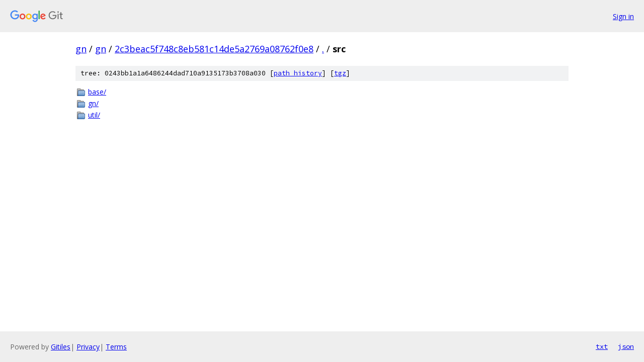

--- FILE ---
content_type: text/html; charset=utf-8
request_url: https://gn.googlesource.com/gn/+/2c3beac5f748c8eb581c14de5a2769a08762f0e8/src/
body_size: 675
content:
<!DOCTYPE html><html lang="en"><head><meta charset="utf-8"><meta name="viewport" content="width=device-width, initial-scale=1"><title>src - gn - Git at Google</title><link rel="stylesheet" type="text/css" href="/+static/base.css"><!-- default customHeadTagPart --></head><body class="Site"><header class="Site-header"><div class="Header"><a class="Header-image" href="/"><img src="//www.gstatic.com/images/branding/lockups/2x/lockup_git_color_108x24dp.png" width="108" height="24" alt="Google Git"></a><div class="Header-menu"> <a class="Header-menuItem" href="https://accounts.google.com/AccountChooser?faa=1&amp;continue=https://gn.googlesource.com/login/gn/%2B/2c3beac5f748c8eb581c14de5a2769a08762f0e8/src">Sign in</a> </div></div></header><div class="Site-content"><div class="Container "><div class="Breadcrumbs"><a class="Breadcrumbs-crumb" href="/?format=HTML">gn</a> / <a class="Breadcrumbs-crumb" href="/gn/">gn</a> / <a class="Breadcrumbs-crumb" href="/gn/+/2c3beac5f748c8eb581c14de5a2769a08762f0e8">2c3beac5f748c8eb581c14de5a2769a08762f0e8</a> / <a class="Breadcrumbs-crumb" href="/gn/+/2c3beac5f748c8eb581c14de5a2769a08762f0e8/">.</a> / <span class="Breadcrumbs-crumb">src</span></div><div class="TreeDetail"><div class="u-sha1 u-monospace TreeDetail-sha1">tree: 0243bb1a1a6486244dad710a9135173b3708a030 [<a href="/gn/+log/2c3beac5f748c8eb581c14de5a2769a08762f0e8/src">path history</a>] <span>[<a href="/gn/+archive/2c3beac5f748c8eb581c14de5a2769a08762f0e8/src.tar.gz">tgz</a>]</span></div><ol class="FileList"><li class="FileList-item FileList-item--gitTree" title="Tree - base/"><a class="FileList-itemLink" href="/gn/+/2c3beac5f748c8eb581c14de5a2769a08762f0e8/src/base/">base/</a></li><li class="FileList-item FileList-item--gitTree" title="Tree - gn/"><a class="FileList-itemLink" href="/gn/+/2c3beac5f748c8eb581c14de5a2769a08762f0e8/src/gn/">gn/</a></li><li class="FileList-item FileList-item--gitTree" title="Tree - util/"><a class="FileList-itemLink" href="/gn/+/2c3beac5f748c8eb581c14de5a2769a08762f0e8/src/util/">util/</a></li></ol></div></div> <!-- Container --></div> <!-- Site-content --><footer class="Site-footer"><div class="Footer"><span class="Footer-poweredBy">Powered by <a href="https://gerrit.googlesource.com/gitiles/">Gitiles</a>| <a href="https://policies.google.com/privacy">Privacy</a>| <a href="https://policies.google.com/terms">Terms</a></span><span class="Footer-formats"><a class="u-monospace Footer-formatsItem" href="?format=TEXT">txt</a> <a class="u-monospace Footer-formatsItem" href="?format=JSON">json</a></span></div></footer></body></html>